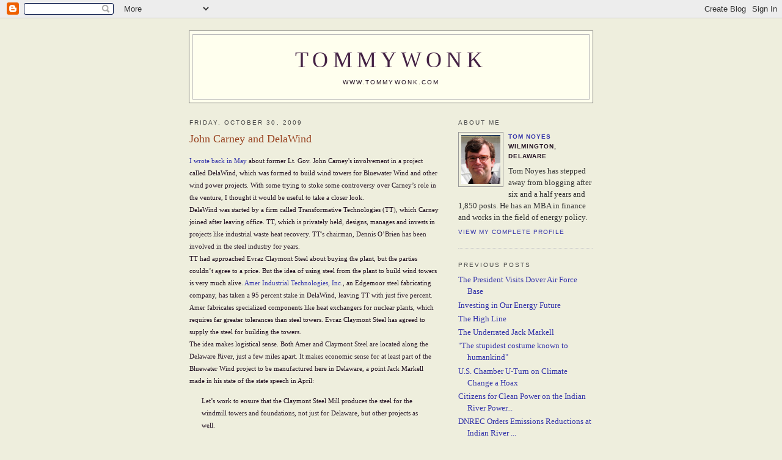

--- FILE ---
content_type: text/html; charset=UTF-8
request_url: http://www.tommywonk.com/2009/10/john-carney-and-delawind.html
body_size: 10933
content:
<!DOCTYPE html PUBLIC "-//W3C//DTD XHTML 1.0 Strict//EN" "http://www.w3.org/TR/xhtml1/DTD/xhtml1-strict.dtd">

<html xmlns="http://www.w3.org/1999/xhtml" xml:lang="en" lang="en">
<head>
  <title>TommyWonk: John Carney and DelaWind</title>

  <script type="text/javascript">(function() { (function(){function b(g){this.t={};this.tick=function(h,m,f){var n=f!=void 0?f:(new Date).getTime();this.t[h]=[n,m];if(f==void 0)try{window.console.timeStamp("CSI/"+h)}catch(q){}};this.getStartTickTime=function(){return this.t.start[0]};this.tick("start",null,g)}var a;if(window.performance)var e=(a=window.performance.timing)&&a.responseStart;var p=e>0?new b(e):new b;window.jstiming={Timer:b,load:p};if(a){var c=a.navigationStart;c>0&&e>=c&&(window.jstiming.srt=e-c)}if(a){var d=window.jstiming.load;
c>0&&e>=c&&(d.tick("_wtsrt",void 0,c),d.tick("wtsrt_","_wtsrt",e),d.tick("tbsd_","wtsrt_"))}try{a=null,window.chrome&&window.chrome.csi&&(a=Math.floor(window.chrome.csi().pageT),d&&c>0&&(d.tick("_tbnd",void 0,window.chrome.csi().startE),d.tick("tbnd_","_tbnd",c))),a==null&&window.gtbExternal&&(a=window.gtbExternal.pageT()),a==null&&window.external&&(a=window.external.pageT,d&&c>0&&(d.tick("_tbnd",void 0,window.external.startE),d.tick("tbnd_","_tbnd",c))),a&&(window.jstiming.pt=a)}catch(g){}})();window.tickAboveFold=function(b){var a=0;if(b.offsetParent){do a+=b.offsetTop;while(b=b.offsetParent)}b=a;b<=750&&window.jstiming.load.tick("aft")};var k=!1;function l(){k||(k=!0,window.jstiming.load.tick("firstScrollTime"))}window.addEventListener?window.addEventListener("scroll",l,!1):window.attachEvent("onscroll",l);
 })();</script><script type="text/javascript">function a(){var b=window.location.href,c=b.split("?");switch(c.length){case 1:return b+"?m=1";case 2:return c[1].search("(^|&)m=")>=0?null:b+"&m=1";default:return null}}var d=navigator.userAgent;if(d.indexOf("Mobile")!=-1&&d.indexOf("WebKit")!=-1&&d.indexOf("iPad")==-1||d.indexOf("Opera Mini")!=-1||d.indexOf("IEMobile")!=-1){var e=a();e&&window.location.replace(e)};
</script><meta http-equiv="Content-Type" content="text/html; charset=UTF-8" />
<meta name="generator" content="Blogger" />
<link rel="icon" type="image/vnd.microsoft.icon" href="https://www.blogger.com/favicon.ico"/>
<link rel="alternate" type="application/atom+xml" title="TommyWonk - Atom" href="http://www.tommywonk.com/feeds/posts/default" />
<link rel="alternate" type="application/rss+xml" title="TommyWonk - RSS" href="http://www.tommywonk.com/feeds/posts/default?alt=rss" />
<link rel="service.post" type="application/atom+xml" title="TommyWonk - Atom" href="https://draft.blogger.com/feeds/11210638/posts/default" />
<link rel="alternate" type="application/atom+xml" title="TommyWonk - Atom" href="http://www.tommywonk.com/feeds/5832302769610555074/comments/default" />
<link rel="stylesheet" type="text/css" href="https://www.blogger.com/static/v1/v-css/1601750677-blog_controls.css"/>
<link rel="stylesheet" type="text/css" href="https://draft.blogger.com/dyn-css/authorization.css?targetBlogID=11210638&zx=62b7ea0f-f5c1-486c-ae25-2a93ece34cb6"/>


  <style type="text/css">
/*
-----------------------------------------------
Blogger Template Style
Name:     Minima
Designer: Douglas Bowman
URL:      www.stopdesign.com
Date:     26 Feb 2004
----------------------------------------------- */


body {
  background:#eed;
  margin:0;
  padding:40px 20px;
  font:x-small Georgia,Serif;
  text-align:center;
  color:#212;
  font-size/* */:/**/small;
  font-size: /**/small;
  }
a:link {
  color:#33a;
  text-decoration:none;
  }
a:visited {
  color:#117;
  text-decoration:none;
  }
a:hover {
  color:#942;
  text-decoration:underline;
  }
a img {
  border-width:0;
  }


/* Header
----------------------------------------------- */
@media all {
  #header {
    background:#ffe;
    width:660px;
    margin:0 auto 10px;
    border:1px solid #666;
    }
  }
@media handheld {
  #header {
    width:90%;
    }
  }
#blog-title {
  margin:5px 5px 0;
  padding:20px 20px .25em;
  border:1px solid #bbb;
  border-width:1px 1px 0;
  font-size:275%;
  line-height:1.2em;
  font-weight:normal;
  color:#656;
  text-transform:uppercase;
  letter-spacing:.2em;
  }
#blog-title a {
  color:#424;
  text-decoration:none;
  }
#blog-title a:hover {
  color:#915;
  }
#description {
  margin:0 5px 5px;
  padding:0 20px 20px;
  border:1px solid #bbb;
  border-width:0 1px 1px;
  max-width:700px;
  font:78%/1.4em "Trebuchet MS",Trebuchet,Arial,Verdana,Sans-serif;
  text-transform:uppercase;
  letter-spacing:.2em;
  color:#212;
  }


/* Content
----------------------------------------------- */
@media all {
  #content {
    width:660px;
    margin:0 auto;

    padding:0;
    text-align:left;
    }
  #main {
    width:410px;
    float:left;
    }
  #sidebar {
    width:220px;
    float:right;
    }
  }
@media handheld {
  #content {
    width:90%;
    }
  #main {
    width:100%;
    float:none;
    }
  #sidebar {
    width:100%;
    float:none;
    }
  }

/* Headings
----------------------------------------------- */
h2 {
  margin:1.5em 0 .75em;
  font:78%/1.4em "Trebuchet MS",Trebuchet,Arial,Verdana,Sans-serif;
  text-transform:uppercase;
  letter-spacing:.2em;
  color:#444;
  }


/* Posts
----------------------------------------------- */
@media all {
  .date-header {
    margin:1.5em 0 .5em;
    }
  .post {
    margin:.5em 0 1.5em;
    border-bottom:1px dotted #ccc;
    padding-bottom:1.5em;
    }
  }
@media handheld {
  .date-header {
    padding:0 1.5em 0 1.5em;
    }
  .post {
    padding:0 1.5em 0 1.5em;
    }
  }
.post-title {
  margin:.25em 0 0;
  padding:0 0 4px;
  font-size:140%;
  font-weight:normal;
  line-height:1.4em;
  color:#942;
  }
.post-title a, .post-title a:visited, .post-title strong {
  display:block;
  text-decoration:none;
  color:#b40;
  font-weight:normal;
  }
.post-title strong, .post-title a:hover {
  color:#111;
  }
.post div {
  margin:0 0 .75em;
  line-height:1.6em;
  }
p.post-footer {
  margin:-.25em 0 0;
  color:#333;
  }
.post-footer em, .comment-link {
  font:78%/1.4em "Trebuchet MS",Trebuchet,Arial,Verdana,Sans-serif;
  text-transform:uppercase;
  letter-spacing:.1em;
  }
.post-footer em {
  font-style:normal;
  color:#333;
  margin-right:.6em;
  }
.comment-link {
  margin-left:.6em;
  }
.post img {
  padding:4px;
  border:1px solid #999;
  }
.post blockquote {
  margin:1em 20px;
  }
.post blockquote p {
  margin:.75em 0;
  }


/* Comments
----------------------------------------------- */
#comments h4 {
  margin:1em 0;
  font:bold 78%/1.6em "Trebuchet MS",Trebuchet,Arial,Verdana,Sans-serif;
  text-transform:uppercase;
  letter-spacing:.2em;
  color:#333;
  }
#comments h4 strong {
  font-size:130%;
  }
#comments-block {
  margin:1em 0 1.5em;
  line-height:1.6em;
  }
#comments-block dt {
  margin:.5em 0;
  }
#comments-block dd {
  margin:.25em 0 0;
  }
#comments-block dd.comment-timestamp {
  margin:-.25em 0 2em;
  font:78%/1.4em "Trebuchet MS",Trebuchet,Arial,Verdana,Sans-serif;
  text-transform:uppercase;
  letter-spacing:.1em;
  }
#comments-block dd p {
  margin:0 0 .75em;
  }
.deleted-comment {
  font-style:italic;
  color:gray;
  }


/* Sidebar Content
----------------------------------------------- */
#sidebar ul {
  margin:0 0 1.5em;
  padding:0 0 1.5em;
  border-bottom:1px dotted #666;
  list-style:none;
  }
#sidebar li {
  margin:0;
  padding:0 0 .25em 15px;
  text-indent:-15px;
  line-height:1.5em;
  }
#sidebar p {
  color:#333;
  line-height:1.5em;
  }


/* Profile
----------------------------------------------- */
#profile-container {
  margin:0 0 1.5em;
  border-bottom:1px dotted #ccc;
  padding-bottom:1.5em;
  }
.profile-datablock {
  margin:.5em 0 .5em;
  }
.profile-img {
  display:inline;
  }
.profile-img img {
  float:left;
  padding:4px;
  border:1px solid #999;
  margin:0 8px 3px 0;
  }
.profile-data {
  margin:0;
  font:bold 78%/1.6em "Trebuchet MS",Trebuchet,Arial,Verdana,Sans-serif;
  text-transform:uppercase;
  letter-spacing:.1em;
  }
.profile-data strong {
  display:none;
  }
.profile-textblock {
  margin:0 0 .5em;
  }
.profile-link {
  margin:0;
  font:78%/1.4em "Trebuchet MS",Trebuchet,Arial,Verdana,Sans-serif;
  text-transform:uppercase;
  letter-spacing:.1em;
  }


/* Footer
----------------------------------------------- */
#footer {
  width:660px;
  clear:both;
  margin:0 auto;
  }
#footer hr {
  display:none;
  }
#footer p {
  margin:0;
  padding-top:15px;
  font:78%/1.6em "Trebuchet MS",Trebuchet,Verdana,Sans-serif;
  text-transform:uppercase;
  letter-spacing:.1em;
  }
  </style>

<meta name='google-adsense-platform-account' content='ca-host-pub-1556223355139109'/>
<meta name='google-adsense-platform-domain' content='blogspot.com'/>
<!-- --><style type="text/css">@import url(https://www.blogger.com/static/v1/v-css/navbar/3334278262-classic.css);
div.b-mobile {display:none;}
</style>

</head>

<body><script type="text/javascript">
    function setAttributeOnload(object, attribute, val) {
      if(window.addEventListener) {
        window.addEventListener('load',
          function(){ object[attribute] = val; }, false);
      } else {
        window.attachEvent('onload', function(){ object[attribute] = val; });
      }
    }
  </script>
<div id="navbar-iframe-container"></div>
<script type="text/javascript" src="https://apis.google.com/js/platform.js"></script>
<script type="text/javascript">
      gapi.load("gapi.iframes:gapi.iframes.style.bubble", function() {
        if (gapi.iframes && gapi.iframes.getContext) {
          gapi.iframes.getContext().openChild({
              url: 'https://draft.blogger.com/navbar/11210638?origin\x3dhttp://www.tommywonk.com',
              where: document.getElementById("navbar-iframe-container"),
              id: "navbar-iframe"
          });
        }
      });
    </script>

<div id="header">

  <h1 id="blog-title">
    <a href="http://www.tommywonk.com/">
	TommyWonk
	</a>
  </h1>
  <p id="description">www.tommywonk.com</p>

</div>

<!-- Begin #content -->
<div id="content">


<!-- Begin #main -->
<div id="main"><div id="main2">





    
  <h2 class="date-header">Friday, October 30, 2009</h2>
  

  
     
  <!-- Begin .post -->
  <div class="post"><a name="5832302769610555074"></a>
         
    <h3 class="post-title">
	 
	 John Carney and DelaWind
	 
    </h3>
    

	         <div class="post-body">
	<div>
      <div style="clear:both;"></div><a href="http://www.tommywonk.com/2009/05/john-carneys-firm-is-interested-in.html"><span style="font-family:verdana;font-size:85%;">I wrote back in May</span></a><span style="font-family:verdana;"><span style="font-size:85%;"> about former Lt. Gov. John Carney's involvement in a project called DelaWind, which was formed to build wind towers for Bluewater Wind and other wind power projects. With some trying to stoke some controversy over Carney’s role in the venture, I thought it would be useful to take a closer look.<br />DelaWind was started by a firm called Transformative Technologies (TT), which Carney joined after leaving office. TT, which is privately held, designs, manages and invests in projects like industrial waste heat recovery. TT's chairman, Dennis O’Brien has been involved in the steel industry for years.<br />TT had approached Evraz Claymont Steel about buying the plant, but the parties couldn’t agree to a price. But the idea of using steel from the plant to build wind towers is very much alive. </span><a href="http://www.amerindustrial.com/"><span style="font-size:85%;">Amer Industrial Technologies, Inc.</span></a><span style="font-size:85%;">,</span></span><span style="font-family:verdana;font-size:85%;"> an Edgemoor steel fabricating company, has taken a 95 percent stake in DelaWind, leaving TT with just five percent. Amer fabricates specialized components like heat exchangers for nuclear plants, which requires far greater tolerances than steel towers. Evraz Claymont Steel has agreed to supply the steel for building the towers.<br />The idea makes logistical sense. Both Amer and Claymont Steel are located along the Delaware River, just a few miles apart. It makes economic sense for at least part of the Bluewater Wind project to be manufactured here in Delaware, a point Jack Markell made in his state of the state speech in April:<br /></span><blockquote><span style="font-family:verdana;font-size:85%;">Let’s work to ensure that the Claymont Steel Mill produces the steel for the windmill towers and foundations, not just for Delaware, but other projects as well.</span></blockquote><span style="font-family:verdana;font-size:85%;">Gearing up to build the towers will require capital. DelaWind filed an application for roughly $6 million in tax credits under the </span><a href="http://www.energy.gov/recovery/48C.htm"><span style="font-family:verdana;font-size:85%;">48C Advanced Energy Manufacturing Industrial Tax Credit program</span></a><span style="font-family:verdana;font-size:85%;"> created by the American Recovery and Reinvestment Act (ARRA) and administered by the Department of Energy. Credits are being awarded on a competitive basis using technical criteria including job creation, reductions in air emissions, potential for technological innovation and commercial deployment, and project time. A decision on this competitive application is expected by December 16.<br />DelaWind also filed an application with Delaware Economic Development Office (DEDO) for $350,000 in financing. I am told that the request is expected to go before the Emerging Technology Pre Venture Fund Board pending a decision on the federal tax credit application.<br />Some Republicans have tried to make John Carney’s involvement in this project an issue. </span><a href="http://www.delawareonline.com/article/20091021/OPINION05/910210302/1004/OPINION/Beau+Biden+can+help+himself+by+remaining+AG"><span style="font-family:verdana;font-size:85%;">Ron Williams mentioned the controversy</span></a><span style="font-family:verdana;font-size:85%;">, and </span><a href="http://www.delawarepolitics.net/booth-criticizes-sweetheart-loan-for-carneys-company/"><span style="font-family:verdana;font-size:85%;">Dave Burris weighed in</span></a><span style="font-size:85%;"><span style="font-family:verdana;"> with a headline calling it a “sweetheart deal,” and quoting State Senator Joe Booth who characterized it as “thinly veiled political pay back.”<br />I don't see much that is objectionable in this project. DelaWind didn't need John Carney's name to get the attention of state government. DEDO would roll out the welcome mat for this proposal whether or not his name was associated with it. </span><br /><span style="font-family:verdana;">Carney plans to wrap up his involvement with DelaWind early next year to run for Congress. He played an crucial role in getting the Bluewater Wind project through the General Assembly, and is working hard to see to it that a significant portion of the project is fabricated here in Delaware. I don't know anyone who wouldn't like to see Delaware steel workers play a significant role in building this historic project. But it's one thing to say it would great to do this in Delaware, and another to put a credible enterprise together, which is what Carney and his colleagues have done. </span></span><div style="clear:both; padding-bottom:0.25em"></div>
    </div>
    </div>
    
    <p class="post-footer">
      <em>posted by Tom Noyes at <a href="http://www.tommywonk.com/2009/10/john-carney-and-delawind.html" title="permanent link">12:16 PM</a></em>
        <span class="item-action"><a href="https://draft.blogger.com/email-post/11210638/5832302769610555074" title="Email Post"><img class="icon-action" alt="" src="https://resources.blogblog.com/img/icon18_email.gif" height="13" width="18"/></a></span><span class="item-control blog-admin pid-997906381"><a style="border:none;" href="https://draft.blogger.com/post-edit.g?blogID=11210638&postID=5832302769610555074&from=pencil" title="Edit Post"><img class="icon-action" alt="" src="https://resources.blogblog.com/img/icon18_edit_allbkg.gif" height="18" width="18"></a></span>
    </p>
  
  </div>
  <!-- End .post -->
  
  
  
  <!-- Begin #comments -->
 
  <div id="comments">

	<a name="comments"></a>
        <h4>10 Comments:</h4>
        <dl id="comments-block">
      
      <dt class="comment-poster" id="c7494894296086830182"><a name="c7494894296086830182"></a>
        <span style="line-height:16px" class="comment-icon anon-comment-icon"><img src="https://resources.blogblog.com/img/anon16-rounded.gif" alt="Anonymous" style="display:inline;" /></span>&nbsp;<span class="anon-comment-author">Edmund Dohnert</span> said...
      </dt>
      <dd class="comment-body">

        <p>While it would be a very good thing if the steel towers for local offshore wind farms  could be furnished by a Delaware company, this is hardly going to be a huge economic benefit, at least not initially.  Why?  The steel towers are but a relatively small fraction of the total installed cost of a wind turbine. <br /><br />A few numbers: a very rough calculation tells me that the steel portion of the tower of a moderately large wind turbine probably weight roughly 150 tons, give or take. So, if we build 200 such towers, that would call for 30,000 tons of fabricated steel, probably over a period of several years.  <br /><br />If the towers are built according to typical construction practices, the plant would probably furnish cylindrical sections, which would then be welded together in a horizontal position at the wind farm staging area, and finally shipped out to the site on a special construction barge.  Or the steel compnay could just provide rolled plates that would be made into cylinders at the staging area by the erector contractor itself.  <br /><br />I don&#39;t know how much it costs to fabricate moderate size carbon steel cylindrical sections these days,  but it is a simple shape, so I doubt it is all that expensive. I don&#39;t think a figure of $500 per ton (including the steel itself) would be out of line. Hence, we might be talking about something like $15 million worth of business over a several year period. Nothing to sneeze at, but not exactly a windfall for Delaware, either.</p>
      </dd>
      <dd class="comment-timestamp"><a href="#7494894296086830182" title="comment permalink">5:06 PM, October 30, 2009</a>
	  <span class="item-control blog-admin pid-2090042089"><a style="border:none;" href="https://draft.blogger.com/comment/delete/11210638/7494894296086830182" title="Delete Comment" ><span class="delete-comment-icon">&nbsp;</span></a></span>
	  </dd>
      
      <dt class="comment-poster" id="c2932840747014877609"><a name="c2932840747014877609"></a>
        <span style="line-height:16px" class="comment-icon anon-comment-icon"><img src="https://resources.blogblog.com/img/anon16-rounded.gif" alt="Anonymous" style="display:inline;" /></span>&nbsp;<span class="anon-comment-author">Anonymous</span> said...
      </dt>
      <dd class="comment-body">

        <p>BWW was sold to Delaware as a project that wouldn&#39;t cost tax payers any money until the wind farm was generating electricity. Now it may cost us $350,000. <br /><br />It was also supposed to be &quot;off the shelf technology&quot; but it looks like now we&#39;re going to pay to teach an untested, upstart company how to make parts that already exist in abundance.</p>
      </dd>
      <dd class="comment-timestamp"><a href="#2932840747014877609" title="comment permalink">7:02 PM, October 30, 2009</a>
	  <span class="item-control blog-admin pid-2090042089"><a style="border:none;" href="https://draft.blogger.com/comment/delete/11210638/2932840747014877609" title="Delete Comment" ><span class="delete-comment-icon">&nbsp;</span></a></span>
	  </dd>
      
      <dt class="comment-poster" id="c1862123393719503980"><a name="c1862123393719503980"></a>
        <span style="line-height:16px" class="comment-icon blogger-comment-icon"><img src="https://resources.blogblog.com/img/b16-rounded.gif" alt="Blogger" style="display:inline;" /></span>&nbsp;<a href="https://draft.blogger.com/profile/05304960210838414244" rel="nofollow">Tom Noyes</a> said...
      </dt>
      <dd class="comment-body">

        <p>I don&#39;t know if your estimate of the tonnage needed is on target. But your estimate of $500/ton is clearly off. A ton of rolled plate steel cost $604/ton in July, and that does not include any fabricating costs.<br /><br />As for the second comment, the Bluewater Wind project was also sold as an opportunity to create jobs in a new industry. $350,000 is probably no more than about 2 percent of the capital needed for DelaWind, so the risk and return to the state is likely to be pretty reasonable. <br /><br />As for calling DelaWind &quot;an untested, upstart company,&quot; you  glossed over the point that Amer--an established steel fabricating company--owns 95 percent of DelaWind.</p>
      </dd>
      <dd class="comment-timestamp"><a href="#1862123393719503980" title="comment permalink">7:35 PM, October 30, 2009</a>
	  <span class="item-control blog-admin pid-997906381"><a style="border:none;" href="https://draft.blogger.com/comment/delete/11210638/1862123393719503980" title="Delete Comment" ><span class="delete-comment-icon">&nbsp;</span></a></span>
	  </dd>
      
      <dt class="comment-poster" id="c6789042663653842571"><a name="c6789042663653842571"></a>
        <span style="line-height:16px" class="comment-icon anon-comment-icon"><img src="https://resources.blogblog.com/img/anon16-rounded.gif" alt="Anonymous" style="display:inline;" /></span>&nbsp;<span class="anon-comment-author">Edmund Dohnert</span> said...
      </dt>
      <dd class="comment-body">

        <p>My estimate of tonnage for a tower for a wind turbine is probably conservative on the high side, as I suspect they could be made quite a bit lighter. <br /><br />Well anyway,  $500 per ton versus $650 per ton is not all that far off after all. Even if you used $1,000 per ton, we&#39;re still not talking about a really huge amount of money spread over several years. <br /><br />My main point, though,  was that the making of plate steel towers isn&#39;t even remotely high-tech and is essentially a commodity steel product. The fact is that practically anybody with steel rolling capability within a reasonable transportation radius of Delaware could supply the same stuff. Nothing unique at all about it. <br /><br />So, if and when wind turbines are actually going to be built at offshore Delaware (I&#39;m not holding my breath),  the procurement of the steel towers is going to be open to competitive bid, and this nascent Delaware company is going to be just another competitor. <br /><br />Just to show you what we&#39;re up against, there was a blurb in today&#39;s New Journal about a Chinese company slated to supply 250 wind turbines for a wind farm in Texas. Nice .... so much for buying domestic!  Essentially, making wind turbines is an exercise in relatively low-level heavy manufacturing. Practically anybody above a Third World country can do it. So, it is not clear to me how Delaware offers any unique advantage in that regard, other than lower transportation costs (something which can be far outweighed by substantially reduced overseas labor costs). <br /><br />It is indeed an uphill battle to rebuild Delaware&#39;s manufacturing base.</p>
      </dd>
      <dd class="comment-timestamp"><a href="#6789042663653842571" title="comment permalink">8:00 PM, October 30, 2009</a>
	  <span class="item-control blog-admin pid-2090042089"><a style="border:none;" href="https://draft.blogger.com/comment/delete/11210638/6789042663653842571" title="Delete Comment" ><span class="delete-comment-icon">&nbsp;</span></a></span>
	  </dd>
      
      <dt class="comment-poster" id="c3404942856084273439"><a name="c3404942856084273439"></a>
        <span style="line-height:16px" class="comment-icon blogger-comment-icon"><img src="https://resources.blogblog.com/img/b16-rounded.gif" alt="Blogger" style="display:inline;" /></span>&nbsp;<a href="https://draft.blogger.com/profile/05874107554093904872" rel="nofollow">Nancy Willing</a> said...
      </dt>
      <dd class="comment-body">

        <p>Thanks for the factual coverage. Williams certainly left everyone &#39;twisting&#39; in the wind.</p>
      </dd>
      <dd class="comment-timestamp"><a href="#3404942856084273439" title="comment permalink">8:00 PM, October 30, 2009</a>
	  <span class="item-control blog-admin pid-523044432"><a style="border:none;" href="https://draft.blogger.com/comment/delete/11210638/3404942856084273439" title="Delete Comment" ><span class="delete-comment-icon">&nbsp;</span></a></span>
	  </dd>
      
      <dt class="comment-poster" id="c971385804898779717"><a name="c971385804898779717"></a>
        <span style="line-height:16px" class="comment-icon blogger-comment-icon"><img src="https://resources.blogblog.com/img/b16-rounded.gif" alt="Blogger" style="display:inline;" /></span>&nbsp;<a href="https://draft.blogger.com/profile/05304960210838414244" rel="nofollow">Tom Noyes</a> said...
      </dt>
      <dd class="comment-body">

        <p>The economics of importing turbines is very different from fabricating towers. The relative cost of transportation and handling point to an advantage to fabricating and assembling the towers close to the project.</p>
      </dd>
      <dd class="comment-timestamp"><a href="#971385804898779717" title="comment permalink">8:09 PM, October 30, 2009</a>
	  <span class="item-control blog-admin pid-997906381"><a style="border:none;" href="https://draft.blogger.com/comment/delete/11210638/971385804898779717" title="Delete Comment" ><span class="delete-comment-icon">&nbsp;</span></a></span>
	  </dd>
      
      <dt class="comment-poster" id="c6538192129444295790"><a name="c6538192129444295790"></a>
        <span style="line-height:16px" class="comment-icon anon-comment-icon"><img src="https://resources.blogblog.com/img/anon16-rounded.gif" alt="Anonymous" style="display:inline;" /></span>&nbsp;<span class="anon-comment-author">Anonymous</span> said...
      </dt>
      <dd class="comment-body">

        <p>As for the second comment, the Bluewater Wind project was also sold as an opportunity to create jobs in a new industry. $350,000 is probably no more than about 2 percent of the capital needed for DelaWind, so the risk and return to the state is likely to be pretty reasonable.<br /><br />Whether or not the $350,000 is &quot;reasonable&quot; does not change the fact that now the wind project is costing Delaware taxpayers money before it has generated one KWH of electricity.  This is not the same wind farm project that so many Delawareans stood up for, no matter how you try to spin it.</p>
      </dd>
      <dd class="comment-timestamp"><a href="#6538192129444295790" title="comment permalink">12:44 PM, November 01, 2009</a>
	  <span class="item-control blog-admin pid-2090042089"><a style="border:none;" href="https://draft.blogger.com/comment/delete/11210638/6538192129444295790" title="Delete Comment" ><span class="delete-comment-icon">&nbsp;</span></a></span>
	  </dd>
      
      <dt class="comment-poster" id="c7795172827926058172"><a name="c7795172827926058172"></a>
        <span style="line-height:16px" class="comment-icon blogger-comment-icon"><img src="https://resources.blogblog.com/img/b16-rounded.gif" alt="Blogger" style="display:inline;" /></span>&nbsp;<a href="https://draft.blogger.com/profile/05304960210838414244" rel="nofollow">Tom Noyes</a> said...
      </dt>
      <dd class="comment-body">

        <p>I do not agree with the comment that &quot;the wind project is costing Delaware taxpayers money before it has generated one KWH of electricity.&quot;<br /><br />The proposed financing is for DelaWind, not Bluewater. These are two different companies.<br /><br />Bluewater can and will build the project whether the towers are fabricated in Delaware or elsewhere. The proposed $350,000 in financing would not go to Bluewater, but to DelaWind to create jobs in Delaware.</p>
      </dd>
      <dd class="comment-timestamp"><a href="#7795172827926058172" title="comment permalink">12:53 PM, November 02, 2009</a>
	  <span class="item-control blog-admin pid-997906381"><a style="border:none;" href="https://draft.blogger.com/comment/delete/11210638/7795172827926058172" title="Delete Comment" ><span class="delete-comment-icon">&nbsp;</span></a></span>
	  </dd>
      
      <dt class="comment-poster" id="c5147582364648010801"><a name="c5147582364648010801"></a>
        <span style="line-height:16px" class="comment-icon anon-comment-icon"><img src="https://resources.blogblog.com/img/anon16-rounded.gif" alt="Anonymous" style="display:inline;" /></span>&nbsp;<span class="anon-comment-author">Edmund Dohnert</span> said...
      </dt>
      <dd class="comment-body">

        <p>I am becoming increasingly of the opinion that the Delaware Economic Development Office is actually more of a vehicle for funneling money to the business ventures of the politically well-connected than it is about creating jobs. <br /><br />While nowhere nearly as blatant and surreal as the $50,000 going to one of our state senator&#39;s neighbors to build a prototype of a french fry vending machine, the $350,000 going to this thing called DelaWind still looks pretty dubious to me. <br /><br />There are hundreds of existing small businesses in Delaware already struggling to keep their heads above water and struggling to keep their employees  who are far far more deserving of such largess. <br /><br />I&#39;ve sadly come to the conclusion that the DEDO is a joke, and a very bad one at that.</p>
      </dd>
      <dd class="comment-timestamp"><a href="#5147582364648010801" title="comment permalink">5:29 PM, November 02, 2009</a>
	  <span class="item-control blog-admin pid-2090042089"><a style="border:none;" href="https://draft.blogger.com/comment/delete/11210638/5147582364648010801" title="Delete Comment" ><span class="delete-comment-icon">&nbsp;</span></a></span>
	  </dd>
      
      <dt class="comment-poster" id="c7044012934083271742"><a name="c7044012934083271742"></a>
        <span style="line-height:16px" class="comment-icon anon-comment-icon"><img src="https://resources.blogblog.com/img/anon16-rounded.gif" alt="Anonymous" style="display:inline;" /></span>&nbsp;<span class="anon-comment-author">Anonymous</span> said...
      </dt>
      <dd class="comment-body">

        <p>Latecomer here... A note about Amer Industrial Technologies. If this company is allowed to assist in manufacturing components of this project under the guise of creating more jobs for tax credits, then some serious researh needs to be done as to how this company has historically shuffled employees in and out of employment in order to avoid having to pay benefits. Historically an unsafe place to work evident by any google search and by comments of former employees. Their practices as an employer are borderline unethical. It would only benefit this project to allow an american company to fabricate the turbines, but one with strong ethical standards and practices, and one that will treat their employees as an asset, not a liability.</p>
      </dd>
      <dd class="comment-timestamp"><a href="#7044012934083271742" title="comment permalink">8:56 AM, December 10, 2010</a>
	  <span class="item-control blog-admin pid-2090042089"><a style="border:none;" href="https://draft.blogger.com/comment/delete/11210638/7044012934083271742" title="Delete Comment" ><span class="delete-comment-icon">&nbsp;</span></a></span>
	  </dd>
      
    </dl>
		<p class="comment-timestamp">

    <a class="comment-link" href="https://draft.blogger.com/comment/fullpage/post/11210638/5832302769610555074" onclick="window.open(this.href, 'bloggerPopup', 'toolbar=0,scrollbars=1,location=0,statusbar=1,menubar=0,resizable=1,width=400,height=450');return false;">Post a Comment</a>
    </p>
    	    
    


		<p class="comment-timestamp">
	<a href="http://www.tommywonk.com/">&lt;&lt; Home</a>
    </p>
    </div>



  <!-- End #comments -->


</div></div>
<!-- End #main -->







<!-- Begin #sidebar -->
<div id="sidebar"><div id="sidebar2">
  
  
  <!-- Begin #profile-container -->

   <div id="profile-container"><h2 class="sidebar-title">About Me</h2>
<dl class="profile-datablock"><dt class="profile-img"><a href="https://draft.blogger.com/profile/05304960210838414244"><img src="//blogger.googleusercontent.com/img/b/R29vZ2xl/AVvXsEiCdGFuLXxmaHd9xFa8M4kFsCeoOZo6ruqHHWsGCX5H9axUf74apyeW3e1xiXtdESb0zETA8ARFKkB3vKAoAx6xid0V_FSdKgsRbm6f3F9CV7EytcSvd9uMO3_HYc-VQQ/s220/18349993G.jpg" width="64" height="80" alt="My Photo"></a></dt>
<dd class="profile-data"><strong>Name:</strong> <a rel="author" href="https://draft.blogger.com/profile/05304960210838414244"> Tom Noyes </a></dd>
<dd class="profile-data"><strong>Location:</strong>  Wilmington, Delaware </dd></dl>
<p class="profile-textblock">Tom Noyes has stepped away from blogging after six and a half years and 1,850 posts. He has an MBA in finance and works in the field of energy policy.</p>
<p class="profile-link"><a rel="author" href="https://draft.blogger.com/profile/05304960210838414244">View my complete profile</a></p></div>
   
  <!-- End #profile -->
    
        



  
  <h2 class="sidebar-title">Previous Posts</h2>
    <ul id="recently">
    
        <li><a href="http://www.tommywonk.com/2009/10/president-visits-dover-air-force-base.html">The President Visits Dover Air Force Base</a></li>
     
        <li><a href="http://www.tommywonk.com/2009/10/investing-in-our-energy-future.html">Investing in Our Energy Future</a></li>
     
        <li><a href="http://www.tommywonk.com/2009/10/high-line.html">The High Line</a></li>
     
        <li><a href="http://www.tommywonk.com/2009/10/udnerrated-jack-markell.html">The Underrated Jack Markell</a></li>
     
        <li><a href="http://www.tommywonk.com/2009/10/stupidest-costume-known-to-humankind.html">&quot;The stupidest costume known to humankind&quot;</a></li>
     
        <li><a href="http://www.tommywonk.com/2009/10/us-chamber-climate-change-would-be-bad.html">U.S. Chamber U-Turn on Climate Change a Hoax</a></li>
     
        <li><a href="http://www.tommywonk.com/2009/10/citizens-for-clean-power-on-indian.html">Citizens for Clean Power on the Indian River Power...</a></li>
     
        <li><a href="http://www.tommywonk.com/2009/10/dnrec-orders-emissions-reductions-at.html">DNREC Orders Emissions Reductions at Indian River ...</a></li>
     
        <li><a href="http://www.tommywonk.com/2009/10/why-offshore-wind-lags-on-west-coast.html">Why Offshore Wind Lags on the West Coast</a></li>
     
        <li><a href="http://www.tommywonk.com/2009/10/john-kerry-and-lindsey-graham-on.html">John Kerry and Lindsey Graham on Climate Change</a></li>
     
  </ul>
    

      <p id="powered-by"><a href="http://www.blogger.com"><img src="http://buttons.blogger.com/bloggerbutton1.gif" alt="Powered by Blogger" /></a></p>
  

<p><a href="http://www.blogarama.com"><img src="http://www.blogarama.com/images/button_sm_2.gif" border="0" alt="Blogarama - The Blog Directory"></a></p>  




  <!--
  <p>This is a paragraph of text that could go in the sidebar.</p>
  -->
  


</div></div>
<!-- End #sidebar -->


</div>
<!-- End #content -->



<!-- Begin #footer -->
<div id="footer"><hr />

  <p>Copyright 2005-2011 by Tom Noyes</p>
 
</div>
<!-- End #footer -->

<!-- Start of StatCounter Code -->
<script type="text/javascript" language="javascript">
var sc_project=818625; 
var sc_partition=4; 
var sc_security="1fb70d65"; 
</script>

<script type="text/javascript" language="javascript" src="http://www.statcounter.com/counter/counter.js"></script><noscript><a href="http://www.statcounter.com/" target="_blank"><img  src="http://c5.statcounter.com/counter.php?sc_project=818625&amp;java=0&amp;security=1fb70d65" alt="counter easy hit" border="0"></a> </noscript>
<!-- End of StatCounter Code -->

<script src="http://www.google-analytics.com/urchin.js" type="text/javascript">
</script>
<script type="text/javascript">
_uacct = "UA-3330518-1";
urchinTracker();
</script>


</body>
</html>